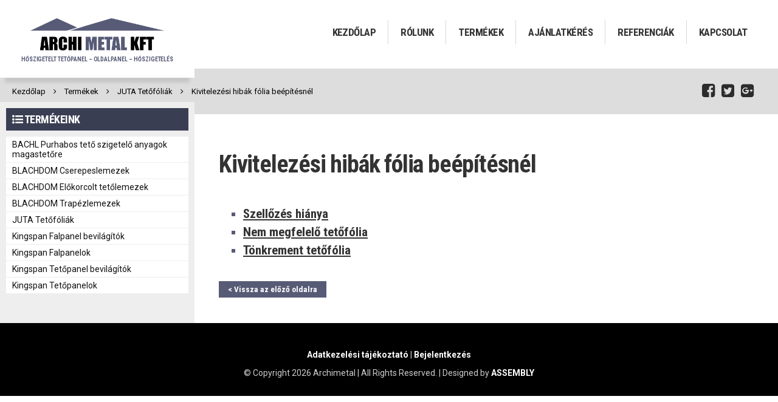

--- FILE ---
content_type: text/html; charset=UTF-8
request_url: http://archimetal.hu/termekek/juta-tetofoliak/kivitelezesi-hibak-folia-beepitesnel/
body_size: 4528
content:
<!--                                                                                                
▄████▄ ▄████ ▄█████ ▄█████ ██▄ ▄██ █████▄ ██  ██    ██
██  ██ ██    ██     ██     ██▀█▀██ ██  ██ ██  ▀██▄▄██▀
██████ ▀███▄ ▀████▄ ████   ██   ██ █████▄ ██    ▀██▀
██  ██    ██     ██ ██     ██   ██ ██  ██ ██     ██
██  ██ ████▀ █████▀ ▀█████ ██   ██ █████▀ ██████ ██
--><!DOCTYPE html>
<html lang="hu">
  <head>
    <meta charset="UTF-8" />
    <title> &raquo; Kivitelezési hibák fólia beépítésnél</title>
    <meta name="viewport" content="width=device-width,initial-scale=1">
    <link rel="stylesheet" type="text/css" media="all" href="http://archimetal.hu/wp-content/themes/archimetal/style.css?1661411358" />
    <link rel="stylesheet" href="https://maxcdn.bootstrapcdn.com/font-awesome/4.5.0/css/font-awesome.min.css">
    <link href='https://fonts.googleapis.com/css?family=Open+Sans:400,800,300&subset=latin,latin-ext' rel='stylesheet' type='text/css'>
    <link href='https://fonts.googleapis.com/css?family=Open+Sans+Condensed:300,700&subset=latin,latin-ext' rel='stylesheet' type='text/css'>
    <link href="https://fonts.googleapis.com/css?family=Roboto+Condensed:700|Roboto:400,700&display=swap&subset=latin-ext" rel="stylesheet">
    <script src="https://ajax.googleapis.com/ajax/libs/jquery/1.11.3/jquery.min.js"></script>
    <script type="text/javascript" src="http://archimetal.hu/wp-content/themes/archimetal/js/jquery.easing.1.3.js"></script>
    <script>
      $(document).ready(function(){
        $("#hamburger").click(function(){
          $("nav").toggleClass('menuon');
          $(this).toggleClass('hambitox');
        });
      });
    </script>
    <link rel='dns-prefetch' href='//s.w.org' />
<link rel="alternate" type="application/rss+xml" title="Archimetal &raquo; hírcsatorna" href="http://archimetal.hu/feed/" />
<link rel="alternate" type="application/rss+xml" title="Archimetal &raquo; hozzászólás hírcsatorna" href="http://archimetal.hu/comments/feed/" />
		<script type="text/javascript">
			window._wpemojiSettings = {"baseUrl":"https:\/\/s.w.org\/images\/core\/emoji\/11.2.0\/72x72\/","ext":".png","svgUrl":"https:\/\/s.w.org\/images\/core\/emoji\/11.2.0\/svg\/","svgExt":".svg","source":{"concatemoji":"http:\/\/archimetal.hu\/wp-includes\/js\/wp-emoji-release.min.js?ver=5.1.19"}};
			!function(e,a,t){var n,r,o,i=a.createElement("canvas"),p=i.getContext&&i.getContext("2d");function s(e,t){var a=String.fromCharCode;p.clearRect(0,0,i.width,i.height),p.fillText(a.apply(this,e),0,0);e=i.toDataURL();return p.clearRect(0,0,i.width,i.height),p.fillText(a.apply(this,t),0,0),e===i.toDataURL()}function c(e){var t=a.createElement("script");t.src=e,t.defer=t.type="text/javascript",a.getElementsByTagName("head")[0].appendChild(t)}for(o=Array("flag","emoji"),t.supports={everything:!0,everythingExceptFlag:!0},r=0;r<o.length;r++)t.supports[o[r]]=function(e){if(!p||!p.fillText)return!1;switch(p.textBaseline="top",p.font="600 32px Arial",e){case"flag":return s([55356,56826,55356,56819],[55356,56826,8203,55356,56819])?!1:!s([55356,57332,56128,56423,56128,56418,56128,56421,56128,56430,56128,56423,56128,56447],[55356,57332,8203,56128,56423,8203,56128,56418,8203,56128,56421,8203,56128,56430,8203,56128,56423,8203,56128,56447]);case"emoji":return!s([55358,56760,9792,65039],[55358,56760,8203,9792,65039])}return!1}(o[r]),t.supports.everything=t.supports.everything&&t.supports[o[r]],"flag"!==o[r]&&(t.supports.everythingExceptFlag=t.supports.everythingExceptFlag&&t.supports[o[r]]);t.supports.everythingExceptFlag=t.supports.everythingExceptFlag&&!t.supports.flag,t.DOMReady=!1,t.readyCallback=function(){t.DOMReady=!0},t.supports.everything||(n=function(){t.readyCallback()},a.addEventListener?(a.addEventListener("DOMContentLoaded",n,!1),e.addEventListener("load",n,!1)):(e.attachEvent("onload",n),a.attachEvent("onreadystatechange",function(){"complete"===a.readyState&&t.readyCallback()})),(n=t.source||{}).concatemoji?c(n.concatemoji):n.wpemoji&&n.twemoji&&(c(n.twemoji),c(n.wpemoji)))}(window,document,window._wpemojiSettings);
		</script>
		<style type="text/css">
img.wp-smiley,
img.emoji {
	display: inline !important;
	border: none !important;
	box-shadow: none !important;
	height: 1em !important;
	width: 1em !important;
	margin: 0 .07em !important;
	vertical-align: -0.1em !important;
	background: none !important;
	padding: 0 !important;
}
</style>
	<link rel='stylesheet' id='wp-block-library-css'  href='http://archimetal.hu/wp-includes/css/dist/block-library/style.min.css?ver=5.1.19' type='text/css' media='all' />
<link rel='https://api.w.org/' href='http://archimetal.hu/wp-json/' />
<link rel="EditURI" type="application/rsd+xml" title="RSD" href="http://archimetal.hu/xmlrpc.php?rsd" />
<link rel="wlwmanifest" type="application/wlwmanifest+xml" href="http://archimetal.hu/wp-includes/wlwmanifest.xml" /> 
<meta name="generator" content="WordPress 5.1.19" />
<link rel="canonical" href="http://archimetal.hu/termekek/juta-tetofoliak/kivitelezesi-hibak-folia-beepitesnel/" />
<link rel='shortlink' href='http://archimetal.hu/?p=506' />
<link rel="alternate" type="application/json+oembed" href="http://archimetal.hu/wp-json/oembed/1.0/embed?url=http%3A%2F%2Farchimetal.hu%2Ftermekek%2Fjuta-tetofoliak%2Fkivitelezesi-hibak-folia-beepitesnel%2F" />
<link rel="alternate" type="text/xml+oembed" href="http://archimetal.hu/wp-json/oembed/1.0/embed?url=http%3A%2F%2Farchimetal.hu%2Ftermekek%2Fjuta-tetofoliak%2Fkivitelezesi-hibak-folia-beepitesnel%2F&#038;format=xml" />
  </head>
  <body>
<div id="fb-root"></div>
<script>(function(d, s, id) {
  var js, fjs = d.getElementsByTagName(s)[0];
  if (d.getElementById(id)) return;
  js = d.createElement(s); js.id = id;
  js.src = "//connect.facebook.net/hu_HU/sdk.js#xfbml=1&version=v2.6&appId=216571198365233";
  fjs.parentNode.insertBefore(js, fjs);
}(document, 'script', 'facebook-jssdk'));</script>
    <header>
      <div class="wrapper">
        <a id="logo" href="http://archimetal.hu" title="Archimetal"><img src="http://archimetal.hu/wp-content/themes/archimetal/images/archimetal-logo.png" alt="Archimetal"><div id="slogan">Hőszigetelt tetőpanel &#8211; Oldalpanel &#8211; Hőszigetelés</div></a>
        <nav id="topmenu"><div class="menu-menu-1-container"><ul id="menu-menu-1" class="nav"><li id="menu-item-480" class="menu-item menu-item-type-custom menu-item-object-custom menu-item-home menu-item-480"><a href="http://archimetal.hu/">Kezdőlap</a></li>
<li id="menu-item-557" class="menu-item menu-item-type-post_type menu-item-object-page menu-item-557"><a href="http://archimetal.hu/rolunk/">Rólunk</a></li>
<li id="menu-item-558" class="menu-item menu-item-type-post_type menu-item-object-page current-page-ancestor menu-item-558"><a href="http://archimetal.hu/termekek/">Termékek</a></li>
<li id="menu-item-559" class="menu-item menu-item-type-post_type menu-item-object-page menu-item-559"><a href="http://archimetal.hu/ajanlatkeres/">Ajánlatkérés</a></li>
<li id="menu-item-561" class="menu-item menu-item-type-post_type menu-item-object-page menu-item-561"><a href="http://archimetal.hu/referenciak/">Referenciák</a></li>
<li id="menu-item-560" class="menu-item menu-item-type-post_type menu-item-object-page menu-item-560"><a href="http://archimetal.hu/kapcsolat/">Kapcsolat</a></li>
</ul></div></nav>      </div>
      <div id="hamburger"><div id="hambi"><div id="x1"></div><div id="x2"></div><div id="x3"></div></div></div>   
    </header><div class="breadcrumb">
<ul class="wrapper">
<li class="parent"><a href="http://archimetal.hu" title="Kezdőlap">Kezdőlap</a></li><li class="parent"><a href="http://archimetal.hu/termekek/" title="Termékek megtekintése">Termékek</a></li><li class="parent"><a href="http://archimetal.hu/termekek/juta-tetofoliak/" title="JUTA Tetőfóliák megtekintése">JUTA Tetőfóliák</a></li><li class="current">Kivitelezési hibák fólia beépítésnél</li><div id="social">
  <a href="#"><i class="fa fa-facebook-square" aria-hidden="true"></i></a>
  <a href="#"><i class="fa fa-twitter-square" aria-hidden="true"></i></a>
  <a href="#"><i class="fa fa-google-plus-square" aria-hidden="true"></i></a>
</div>
</ul>
</div>  <div class="wrapper">
    <article>
          <div class="post">
                    <h1>Kivitelezési hibák fólia beépítésnél</h1>
        <div class="entry">
        <div class="alignright"></div>
                                                                        <ul class="subpages">
                                                                                    <li class="subpage"><a href="http://archimetal.hu/termekek/juta-tetofoliak/kivitelezesi-hibak-folia-beepitesnel/szellozes-hianya/">Szellőzés hiánya</a></li>
                                                                                    <li class="subpage"><a href="http://archimetal.hu/termekek/juta-tetofoliak/kivitelezesi-hibak-folia-beepitesnel/nem-megfelelo-tetofolia/">Nem megfelelő tetőfólia</a></li>
                                                                                    <li class="subpage"><a href="http://archimetal.hu/termekek/juta-tetofoliak/kivitelezesi-hibak-folia-beepitesnel/tonkrement-tetofolia/">Tönkrement tetőfólia</a></li>
                                                                                                                    </ul>
                                          

<button id="backbutton" onclick="goBack()">< Vissza az előző oldalra</button>

<script>
function goBack() {
  window.history.back();
}
</script>
        </div>
      </div>
            </article>
    <aside>
    <div id="categories">
        <h2><i class="fa fa-list-ul" aria-hidden="true"></i> Termékeink</h2>
    
                                                                                                                        <a class="category" href="http://archimetal.hu/termekek/bachl-purhabos-teto-szigetelo-anyagok/">BACHL Purhabos tető szigetelő anyagok magastetőre</a>
                                                                                    <a class="category" href="http://archimetal.hu/termekek/blachdom-cserepeslemezek/">BLACHDOM Cserepeslemezek</a>
                                                                                    <a class="category" href="http://archimetal.hu/termekek/blachdom-elokorcolt-tetolemezek/">BLACHDOM Előkorcolt tetőlemezek</a>
                                                                                    <a class="category" href="http://archimetal.hu/termekek/blachdom-trapezlemezek/">BLACHDOM Trapézlemezek</a>
                                                                                    <a class="category" href="http://archimetal.hu/termekek/juta-tetofoliak/">JUTA Tetőfóliák</a>
                                                                                    <a class="category" href="http://archimetal.hu/termekek/kingspan-falpanel-bevilagitok/">Kingspan Falpanel bevilágítók</a>
                                                                                    <a class="category" href="http://archimetal.hu/termekek/kingspan-falpanelok/">Kingspan Falpanelok</a>
                                                                                    <a class="category" href="http://archimetal.hu/termekek/kingspan-tetopanel-bevilagitok/">Kingspan Tetőpanel bevilágítók</a>
                                                                                    <a class="category" href="http://archimetal.hu/termekek/kingspan-tetopanelok/">Kingspan Tetőpanelok</a>
                                                                                                        

    </div>
    <div id="facebook">
        <div class="fb-page" data-href="https://www.facebook.com/Archi-Metal-Kft-245875722103760/?fref=ts" data-tabs="timeline" data-small-header="true" data-adapt-container-width="true" data-hide-cover="false" data-show-facepile="true"><blockquote cite="https://www.facebook.com/Archi-Metal-Kft-245875722103760/?fref=ts" class="fb-xfbml-parse-ignore"><a href="https://www.facebook.com/Archi-Metal-Kft-245875722103760/?fref=ts">Archi Metal Kft</a></blockquote></div>
    </div>
    <!--div id="hirlevel">
        <h5>Iratkozzon fel hírlevelünkre!</h5>
        <form method="post" action="/feliratkozas-hirlevelre/">
            <input type="text" name="orekumak" id="kero" />
            <input type="text" name="nev" id="nev" required placeholder="Az Ön neve" />
            <input type="email" name="email" id="email" required placeholder="Az Ön e-mail címe" />
            <input type="submit" class="button" name="feliratkozas" value="Feliratkozom" />
        </form>
    </div-->
</aside>  </div>
    <footer>
      <div class="wrapper">
        <p><a href="http://archimetal.hu/wp-content/uploads/2022/09/adatkezelesi.pdf" target="_blank">Adatkezelési tájékoztató</a> | 
        <a href="http://archimetal.hu/wp-login.php?redirect_to=http://archimetal.hu" title="Bejelentkezés">Bejelentkezés</a>        </p> © Copyright 2026 Archimetal | All Rights Reserved. | Designed by <a href="http://assembly.hu" title="A weboldalt készítette: ASSEMBLY online médiaügynökség">ASSEMBLY</a>
      </div>
    </footer>
    <script>
      //hirlevel
      function ajax(action, newsletter){
        var data;
        if(newsletter !== false) data = 'action='+action+'&'+action+'=1&id='+newsletter;
        else data = 'action='+action+'&'+action+'=1';
        $.ajax({
          type: 'POST',
          url: '/wp-content/themes/archimetal/ajax.php',
          data: data,
          success: function(result){
            if(action == 'statusz'){
              if(result == 'Küldés befejezve') $('td.break').empty();
              setTimeout(function(){ajax('statusz', false)}, 3000);
              $('td.status').empty().html(result);
            }
            if(action == 'stop') alert('Küldés leállítva!');
            //console.log(result);
          }
        });
      }
      $('#stop').on('click', function(){
        ajax('stop', null);
      });
      $('#start').on('click', function(){
        if(confirm('Biztosan elküldöd a hírlevelet?')) ajax('start', false);
        else return false;
      });
      $('#kuldes').on('click', function(event){
        var hirlevel = $(this).data('hirlevel');
        console.log(hirlevel);
        if(confirm('Biztosan elküldöd a hírlevelet?')) ajax('start', hirlevel);
        else return false;
      });
      $('.kuldes').on('click', function(event){
        var hirlevel = $(this).data('hirlevel');
        if(confirm('Biztosan elküldöd a hírlevelet?')){
          ajax('start', hirlevel);
          $('td.status').empty().html('<img src="/wp-content/themes/archimetal/images/loading.gif" width="30" height="auto" /> Küldés folyamatban');
          setTimeout(function(){ajax('statusz', false)}, 1000);
        }
        else return false;
      });
    </script>
  </body>
  <script type='text/javascript' src='http://archimetal.hu/wp-includes/js/wp-embed.min.js?ver=5.1.19'></script>
</html>

--- FILE ---
content_type: text/css
request_url: http://archimetal.hu/wp-content/themes/archimetal/style.css?1661411358
body_size: 3943
content:
/*
Theme Name: ASSEMBLY THEME (responsive)
Theme URI: http://zalabit.hu
Description: Developer Theme 
Author: Assembly
Author URI: http://assembly.hu
Version: 2016.01
*/

.color {
color:coral;
}

.backcolor {
background-color:coral;
}

.bordercolor {
border-color:coral;
}

body{
color: #333;
    font-family: 'Roboto', sans-serif;
    font-size: 16px;
    margin: 0;
    padding: 0;
    background-color: #fff;
}

a#erfa {
    position: fixed;
    right: 0;
    bottom: 0;
    font-size: 0;
    z-index: 100;
}

#erfa img {
height:150px;
width:auto;
}

a:link, a:visited{
	transition: all 300ms ease;
	-webkit-transition: all 300ms ease;
	-moz-transition: all 300ms ease;
	-o-transition: all 300ms ease;
}

.breadcrumb {
    padding: 30px 0;
    font-size: 13px;
    background-color: #ddd;
    margin: 5px 0;
    color: #000;
    position:relative;
}

.breadcrumb .wrapper {
padding-left:20px;
}

.breadcrumb li {
  display: inline-block;
  color: #000;
}

.breadcrumb a {
  text-decoration: none;
    color: #000;
}

.parent::after {
  display: inline-block;
  font: normal normal normal 14px/1 FontAwesome;
  font-size: inherit;
  text-rendering: auto;
  -webkit-font-smoothing: antialiased;
  content: "\f105";
  margin: 0 13px;
}

#social {
    position: absolute;
    right: 40px;
    top: -8px;
    font-size: 25px;
}

#social a {
    opacity: 0.8;
    margin-left: 5px;
}

#social a:hover {
opacity:1;
}

article a {
	color: #444;
}

article a:hover{
	color: #000;
}


h1,h2,h3,h4,h5,h6 {
letter-spacing: -0.03em;
font-family: 'Roboto Condensed', sans-serif;
}

h1 {
font-size: 40px;
}

h1 a {
color:#111;
}

h2 {
font-size: 40px;
    padding: 0px;
}

h3 {
font-size:32px;
}

td {
padding: 5px 10px;
    font-size: 14px;
}

.wrapper{
	margin: 0 auto;
	max-width:1400px;
  position:relative;
padding:0;
}

.button {
    padding: 8px 16px;
    text-transform: uppercase;
    font-size: 13px;
    background-color: #575b76;
    color: #FFF;
    border: none;
    cursor: pointer;
    transition: all 300ms ease;
    -webkit-transition: all 300ms ease;
    -moz-transition: all 300ms ease;
    -o-transition: all 300ms ease;
font-family: 'Roboto Condensed', sans-serif;
    font-weight: 600;
    text-decoration: none;
}

.button:hover {
background-color:#444;
color:white !important;
}

.cancel {
background-color:#DE716E;
}

#feltoltes-form input[type="file"]{
  display: none;
}

#map {
margin-top:20px;
}

#contactform form {
background-color: #494a4e;
    margin-top: 30px;
    padding: 20px 30px;
    color: rgba(255,255,255,0.7);
}

.royalgallery {
    width: 100%;
    -webkit-user-select: none;
    -moz-user-select: none;
    user-select: none;
}

.infoBlock {
  position: absolute;
  top: 30px;
  right: 30px;
  left: auto;
  max-width: 25%;
  padding-bottom: 0;
  background: #FFF;
  background: rgba(255, 255, 255, 0.8);
  overflow: hidden;
  padding: 20px;
}

.infoBlockLeftBlack {
  color: #FFF;
  background: #000;
  background: rgba(0,0,0,0.75);
  left: 30px;
  right: auto;
}

.infoBlock h4 {
  font-size: 20px;
  line-height: 1.2;
  margin: 0;
  padding-bottom: 3px;
}

.infoBlock p {
  font-size: 14px;
  margin: 4px 0 0;
}

.infoBlock a {
  color: #FFF;
  text-decoration: underline;
}

.rsDefault .rsGCaption{
    width: 100% !important;
    border-radius: 0 !important;
    padding: 0 !important;
    left: 0 !important;
    font-size: 17px !important;
    box-sizing: border-box !important;
    padding: 10px 20px !important;
}

.rsDefault .rsGCaption figure, .rsDefault .rsGCaption figure h4{
    margin: 0 !important;
}

.photosBy {
  position: absolute;
  line-height: 24px;
  font-size: 12px;
  background: #FFF;
  color: #000;
  padding: 0px 10px;
  position: absolute;
  left: 12px;
  bottom: 12px;
  top: auto;
  border-radius: 2px;
  z-index: 25; 
}

.photosBy a {
  color: #000;
}

.fullWidth {
  max-width: 1400px;
  margin: 0 auto 24px;
}

@media screen and (min-width:960px) and (min-height:660px) {
  .heroSlider .rsOverflow, .royalSlider.heroSlider {
      height: 520px !important;
  }
}

@media screen and (min-width:960px) and (min-height:1000px) {
    .heroSlider .rsOverflow, .royalSlider.heroSlider {
        height: 660px !important;
    }
}

@media screen and (min-width: 0px) and (max-width: 800px) {
  .royalSlider.heroSlider, .royalSlider.heroSlider .rsOverflow {
    height: 300px !important;
  }
  
  .infoBlock {
    padding: 10px;
    height: auto;
    max-height: 100%;
    min-width: 40%;
    left: 5px;
    top: 5px;
    right: auto;
    font-size: 12px;
  }
  
  .infoBlock h3 {
     font-size: 14px;
     line-height: 17px;
  }
}

.message {
background-color: #2196F3;
    color: white;
    padding: 20px;
    box-shadow: 0 0 0 1px #2196F3;
    border: 3px solid #fff;
    font-size: 16px;
    text-align: center;
}

.error {
background-color: #da4242 !important;
    box-shadow: 0 0 0 1px #da4242 !important;
}

.formline {
margin-bottom: 10px;
}

.formbox {
width: calc(33% - 1px);
    display: inline-block;
}

.formbox input {
width: calc(100% - 30px);
}

.formline label {
    display: block;
    font-weight: bold;
}

label {
  display: inline-block;
  padding: 7px 10px 7px 0;
  vertical-align: top;
  font-size: 15px;
}

.field {
    width: calc(100% - 32px);
    padding: 7px 10px;
    font-size: 17px;
    display: inline-block;
    border: none;
}

.dropdown {
width: calc(100% - 110px);
  padding: 5px;
  border-radius: 0px;
  border: 1px solid #BBB;
}

textarea {
    width: calc(100% - 32px);
    padding: 5px 10px;
    font-size: 17px;
    min-height: 100px;
    display: inline-block;
    border: none;
}


#send {
    float: right;
    margin-top: -80px;
    margin-right: 9px;
    padding: 17px 70px;
    background-color: #FF9800;
    box-shadow: 2px 2px 15px -5px black;
}

.infotext {
  font-size: 12px;
  text-align: right;
  opacity: 0.7;
}

#statusbar {
position: relative;
  background-color: #eee;
  padding: 10px 20px;
}

header{
  position: relative;
}

header a, h3 a {
text-decoration:none;
}

#logo {
position: relative;
    padding: 30px 30px 45px;
    display: inline-block;
    line-height: 0;
    background-color: white;
    margin-bottom: -20px;
    z-index: 1000;
    box-shadow: 0 16px 5px -8px rgba(0,0,0,0.1);
    /* border-radius: 0 0px 20px 20px; */
    width: 260px;
    text-align: center;
}

#logo img {
  width: 220px;
  height: auto;
}

#slogan {
    position: absolute;
    bottom: 30px;
    font-size: 10px;
    letter-spacing: -0.05px;
    text-align: center;
    width: calc(100% - 60px);
font-family: 'Roboto Condensed', sans-serif;
    font-weight: bold;
    text-transform: uppercase;
    color: #575b76;
}

#topmenu {
    position: absolute;
    top: calc(50% - 1.3em);
    right: 30px;
}

#fullmenu {
  position: relative;
  background-color: #FF7F50;
}

#fullmenu .nav {
  display: inline-block;
  border-left:1px solid rgba(0,0,0,0.1);
  border-right: 1px solid rgba(255,255,255,0.3);
}

#fullmenu .nav li {
border-right: 1px solid rgba(0,0,0,0.1);
border-left: 1px solid rgba(255,255,255,0.3);
}

#fullmenu .nav li a {
color:white;
}

#hamburger {
  display: none;
}

#hambi div {
  background-color: #444;
  width: 40%;
  height: 2px;
  margin: 4px auto;
  border-radius: 1px;
	transition: all 300ms ease;
	-webkit-transition: all 300ms ease;
	-moz-transition: all 300ms ease;
	-o-transition: all 300ms ease;
}

.hambitox #x1 {
  transform: rotateZ(45deg) translateY(4px) translateX(4px);
  -webkit-transform: rotateZ(45deg) translateY(4px) translateX(4px);
  -moz-transform: rotateZ(45deg) translateY(4px) translateX(4px);
  -ms-transform: rotateZ(45deg) translateY(4px) translateX(4px);
  -o-transform: rotateZ(45deg) translateY(4px) translateX(4px);
}

.hambitox #x2 {
  transform: rotateY(90deg);
  -webkit-transform: rotateY(90deg);
  -moz-transform: rotateY(90deg);
  -ms-transform: rotateY(90deg);
  -o-transform: rotateY(90deg);
}

.hambitox #x3 {
  transform:rotateZ(-45deg) translateY(-4.5px) translateX(4.5px);
  -webkit-transform:rotateZ(-45deg) translateY(-4.5px) translateX(4.5px);
  -moz-transform:rotateZ(-45deg) translateY(-4.5px) translateX(4.5px);
  -ms-transform:rotateZ(-45deg) translateY(-4.5px) translateX(4.5px);
  -o-transform:rotateZ(-45deg) translateY(-4.5px) translateX(4.5px);
}

.nav {
	list-style:none;
  padding:0;
  margin:0;
  font-size:0;
}

.nav li{
	display:inline-block;
	position:relative;
	transition: all 300ms ease;
	-webkit-transition: all 300ms ease;
	-moz-transition: all 300ms ease;
	-o-transition: all 300ms ease;
border-right: 1px solid #d8d8d8;
}

.nav li:last-child {
border-right: none;
}

.nav li a{
    display: block;
    text-decoration: none;
    color: #333;
    padding: 10px 20px;
    font-size: 17px;
    letter-spacing: -0.03em;
    text-transform: uppercase;
font-family: 'Roboto Condensed', sans-serif;
    font-weight: bold;
}

.nav ul {
background-color: #fff;
position: absolute;
top: 100%;
left: 0;
float: left;
z-index: 99999;
padding: 0;
box-shadow: 0px 8px 10px -5px rgba(0, 0, 0, 0.5);
visibility:hidden;
opacity:0;
transition:visibility 0s linear 0.3s,opacity 0.3s linear;
}

.nav li:hover > ul{
  visibility:visible;
  opacity:1;
  transition-delay:0s;
}

.nav ul ul{
	top: 30%;
	left:100%;
	background: #343434;
}

.nav ul li {
border-top:1px solid;
width: 100%;
border-color:inherit;
}

.nav ul a{
height: auto;
line-height: 1em;
padding: 15px 20px;
border-left: none;
border-right: none;
display: inline-block;
width: initial;
white-space: nowrap;
}

.nav li:hover > a {
/*	color: white;*/
}

.nav li:hover{
	background-color:#eee;
}

#slider {
}

.owl-buttons {
position: absolute;
top: 0;
width: 100%;
height: 100%;
overflow:hidden;
font-weight:300;
}

.owl-prev, .owl-next {
position: absolute;
top: 0;
color: #FFF;
font-size: 140px;
line-height: 350px;
width: 45%;
height: 100%;
opacity: 0;
transition: all 300ms ease;
-webkit-transition: all 300ms ease;
-moz-transition: all 300ms ease;
-o-transition: all 300ms ease;
vertical-align: middle;
}

.owl-prev {
left:0;
padding-left:5%;
}

.owl-next {
right:0;
text-align:right;
padding-right:5%;
}

.owl-prev:hover, .owl-next:hover {
opacity:0.5;
}

#slider .slide {
height: 400px;
background-size: cover;
background-position: center center;
}

article {
float: right;
  width: calc(100% - 340px);

}

.product {
    border-bottom: 1px solid #ccc;
    display: block;
    font-size: 18px;
}

.referencia {
width: calc(50% - 10px);
    display: inline-block;
    margin-bottom: 20px;
}

.subpage {
font-size: 21px;
list-style:square;
color:#575b76;
padding:3px 0;
}

.subpage a {
font-family: 'Roboto Condensed', sans-serif;
    font-weight:bold;
color:#333;
}

li {
clear:both;
}

#termeklogo {
    width: auto;
    height: 100px;
    display: block;
    /* float: left; */
    /* margin-right: 25px; */
    margin: 10px 3px -27px 3px;
}

a.button.editpost {
    float: right;
}

button#backbutton {
    font-family: 'Roboto Condensed', sans-serif;
    border: 0px;
    background-color: #575b76;
    color: white;
    padding: 6px 15px;
    cursor:pointer;
    margin-top:20px;
}

.post {
padding:20px;
}

.entry {
line-height:1.5em;
}

.entry img {
max-width: 100%;
height: auto;
}

.alignright {
  float: right;
  margin: 0 0 10px 10px;
}

.alignleft {
  float: left;
  margin: 0 10px 10px 0;
}

.alignleft, .alignright {
max-width:30%;
height:auto;
  font-size: 0;
}

.ui-sortable-handle {
float:left;
  width: auto;
  height: 80px;
position:relative;
margin:0 10px 10px 0;
border:1px solid #ccc;
}

.ui-sortable-handle:first-child::after { 
content: "kiemelt kép";
  position: absolute;
  left: 50%;
  background-color: #FFF;
  font-size: 13px;
  bottom: -5px;
  transform: translateX(-50%);
  padding: 0 3px;
  border-radius: 4px;
  opacity: 0.9;
  box-shadow: 1px 1px 15px rgba(0, 0, 0, 0.5);
  white-space: nowrap;
}


.ui-sortable-handle label {
  width: auto;
  padding: 0;
}

.ui-sortable-handle img {
  width: auto;
  height: 80px;
}

.ui-sortable-placeholder {
}

.torles {
  position: absolute;
  right: -5px;
  top: -5px;
  background-color: #FFF;
  border: 3px solid #D64642;
  color: #D64642;
  text-decoration: none;
  width: 15px;
  text-align: center;
  font-size: 13px;
  font-weight: bold;
  box-shadow: 2px 2px 5px rgba(0, 0, 0, 0.3);
  border-radius: 50%;
}

.plus {
cursor:pointer;
}

aside {
    float: left;
    width: 300px;
    list-style: none;
    background-color: #fff;
    padding: 10px;
    margin-top: -25px;
    background-color: #eee;
    /* border-radius: 20px 20px 0 0; */
}

#categories {
margin-bottom:20px;
}

#categories h2 {
    background-color: #3a3e53;
    color: white;
    padding: 8px 10px;
    margin: 0 0 10px;
    font-weight: bold;
    font-size: 18px;
    text-transform: uppercase;
}

.category {
padding: 5px 10px;
    margin-bottom: 1px;
    background-color: white;
    font-size: 14px;
    text-decoration:none;
    display:block;
    color:#111;
}

.category:hover {
    background-color: #575b76;
    color: white;
}

.category .count {
opacity:0.8;
font-size:12px;
}

#facebook {
overflow:hidden;
}

#hirlevel {
background-color: #adc608;
    padding: 20px;
    margin-top: 10px;
    color: white;
}

#hirlevel h5 {
    font-size: 16px;
    margin: 5px 0 10px 0;
    text-transform: uppercase;
}

#hirlevel input {
    display: block;
    padding: 5px 10px;
    width: calc(100% - 20px);
    margin-bottom: 10px;
    border:0;
}

#kero {
display:none !important;
}

#hirlevel .button {
    background-color: rgba(0,0,0,0.2);
    width: 100%;
    padding: 10px;
    color: white;
    text-transform: uppercase;
    font-size: 12px;
}

footer{
clear: both;
text-align: center;
padding: 30px;
background-color: #000;
color: #ccc;
font-size:14px;
}

footer a {
color:#fff;
text-decoration:none;
font-weight:bold;
}

footer a:hover {
color:#fff;
}

footer span {
display:inline-block;
}

.clear {
clear:both;
}

@media screen and (max-width: 800px) {

h1 {
}

#slider .slide {
height: 300px;
}

.owl-prev, .owl-next {
line-height: 270px;
}

article {
width:100%;}

aside {
width: calc(100% - 20px);
}

}

@media screen and (max-width: 600px) {
#hamburger {
    display: inline-block;
    position: absolute;
    right: 15px;
    width: 80px;
    bottom: 40px;
    cursor: pointer;
    z-index: 300;
}

nav {
height: auto;
  width: 100%;
	transition: all 300ms ease;
	-webkit-transition: all 300ms ease;
	-moz-transition: all 300ms ease;
	-o-transition: all 300ms ease;
	background-color:#fff;
	z-index:30;
	top:100% !important;
	right:inherit;
	transform:translateX(-100%);
	-webkit-transform:translateX(-100%);
	-moz-transform:translateX(-100%);
	-ms-transform:translateX(-100%);
	-o-transform:translateX(-100%);
	right:0 !important;
	background-color:#eee;
}

.nav ul li {
text-align:center;
background-color:#222;
} 

.menuon {
	transform:translateX(0%) !important;
	-webkit-transform:translateX(0%) !important;
	-moz-transform:translateX(0%) !important;
	-ms-transform:translateX(0%) !important;
	-o-transform:translateX(0%) !important;
}

.nav  {
padding:0;
}

.nav ul {
width:100%;
}

.nav ul li a {
border-top:none;
font-size: 12px;
}

.nav li {
text-align:center;
width:100%;
}

.nav li:last-child, .nav li:first-child {
border-left:none;
border-right:none;
}

.nav li a {
border-left: 0px solid;
border-top: 1px solid;
border-color:rgba(255, 255, 255, 0.4);
}

.nav li:last-child {
border-right: 0px;
}

}

@media screen and (max-width: 400px) {

#logo img {
width:200px;
}

label {
display:block;
width:auto;
padding-bottom: 0;
}

.field, textarea {
display:block;
width: calc(100% - 20px);
max-width: calc(100% - 20px);
}

.alignright, .alignleft {
  float: none;
  margin: 0;
    width:100%;
}

.alignright img, .alignleft img {
  width:100%;
}


}